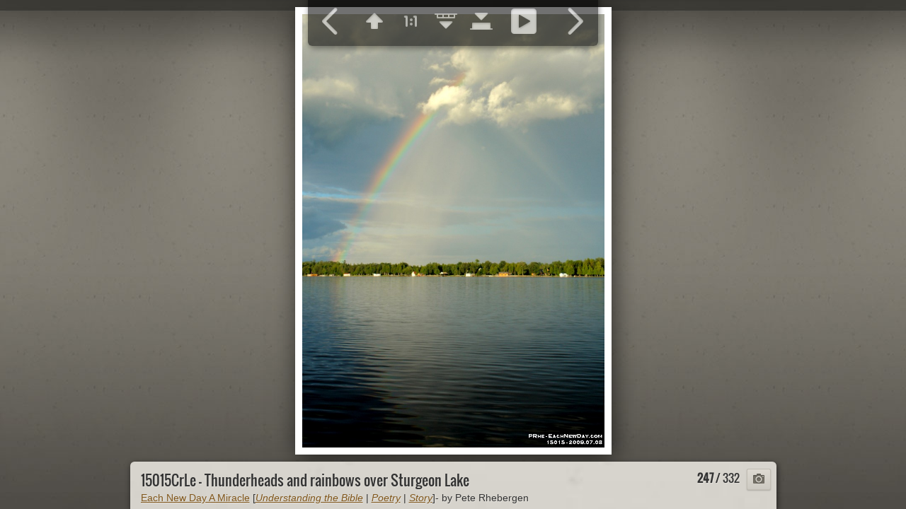

--- FILE ---
content_type: text/html
request_url: https://www.eachnewday.com/Albums/Ontario/Bobcaygeon,%20Kawartha%20Lakes/slides/15015CrLe%20-%20Thunderheads%20and%20rainbows%20over%20Sturgeon%20Lake.html
body_size: 13054
content:
<!DOCTYPE html>
<!--[if lt IE 8]><html lang="en" class="no-js ie7 oldie"><![endif]-->
<!--[if IE 8]><html lang="en" class="no-js ie8 oldie"><![endif]-->
<!--[if IE 9]><html lang="en" class="no-js ie9"><![endif]-->
<!--[if gt IE 9]><!--> <html lang="en" class="no-js"> <!--<![endif]-->
<!-- saved from url=(0014)about:internet -->
<head>
	<meta charset="UTF-8">
	<!--[if IE]><meta http-equiv="X-UA-Compatible" content="IE=edge"><![endif]-->
	<title>15015CrLe - Thunderheads and rainbows over Sturgeon Lake</title>
	<meta name="description" content="Each New Day A Miracle">
	<meta name="author" content="Peter Rhebergen">
	<meta name="generator" content="Created with jAlbum 11.6.17 &amp; Turtle 5.6.7, Exhibition style :: album creation date 07/01/26 8:07 PM :: 52a0b3711b1f0feb848e599dc28295fd">
	<meta name="keywords" content=""> 
	<meta property="og:title" content="15015CrLe - Thunderheads and rainbows over Sturgeon Lake">
	<meta property="og:type" content="website">
	<meta property="og:description" content="Each New Day A Miracle">
	<meta name="viewport" content="user-scalable=yes, width=940, minimal-ui">
	<meta name="apple-mobile-web-app-status-bar-style" content="black-translucent">
	<meta name="apple-mobile-web-app-capable" content="yes">
	<meta name="format-detection" content="telephone=no">
	<meta name="robots" content="index,follow">
	<link rel="stylesheet" href="../../../res/common.css?v=5.6.7">
	<noscript><style>.helplink, #main header .title .controls.share, #main header .title .controls.search { display:none; }</style></noscript>
	<link rel="apple-touch-icon-precomposed" href="../../../res/apple-touch-icon-144x144-precomposed.png">
	<link rel="icon" href="../../../res/favicon-32x32.png" sizes="32x32">
	<!--[if IE]><link rel="shortcut icon" href="../../../res/favicon.ico"><![endif]-->
	<meta name="msapplication-TileColor" content="#1d95af">
	<meta name="msapplication-TileImage" content="../../../res/tileicon.png">
	<script src="../../../res/modernizr-2.6.2.min.js"></script>
<link rel="alternate" href="../album.rss" type="application/rss+xml">
</head>
<body id="slide" class="slide image sub-album">
	<!--[if lt IE 9]><p class="chromeframe">You are using an outdated browser. <a href="http://browsehappy.com/">Upgrade your browser today</a> to better experience this site.</p><![endif]-->
	<div id="mainbg">&nbsp;</div>
	

	<div class="gallery" data-role="gallery">
		<div class="navigation hide">
			<div class="scrollbox">
				<div class="wrap"><ul class="cont load">
					<li><a  href="15090CrLe - Kayaking to the Marsh with Beth, Andrew and Daniel.html" title="<span class=&#34;nr&#34;>15090CrLe - Kayaking to the Marsh with Beth, Andrew and Daniel</span>  <small>Each New Day A Miracle</small>"><img src="../thumbs/15090CrLe - Kayaking to the Marsh with Beth, Andrew and Daniel.JPG" height="100" width="133" alt="15090CrLe - Kayaking to the Marsh with Beth, Andrew and Daniel.JPG"></a></li><li><a  href="15082CrLe - Kayaking to the Marsh with Beth, Andrew and Daniel.html" title="<span class=&#34;nr&#34;>15082CrLe - Kayaking to the Marsh with Beth, Andrew and Daniel</span>  <small>Each New Day A Miracle</small>"><img src="../thumbs/15082CrLe - Kayaking to the Marsh with Beth, Andrew and Daniel.JPG" height="100" width="133" alt="15082CrLe - Kayaking to the Marsh with Beth, Andrew and Daniel.JPG"></a></li><li><a  href="15073CrLe - Kayaking to the Marsh with Beth, Andrew and Daniel.html" title="<span class=&#34;nr&#34;>15073CrLe - Kayaking to the Marsh with Beth, Andrew and Daniel</span>  <small>Each New Day A Miracle</small>"><img src="../thumbs/15073CrLe - Kayaking to the Marsh with Beth, Andrew and Daniel.JPG" height="100" width="133" alt="15073CrLe - Kayaking to the Marsh with Beth, Andrew and Daniel.JPG"></a></li><li><a  href="15058CrLe - Kayaking to the Marsh with Beth, Andrew and Daniel.html" title="<span class=&#34;nr&#34;>15058CrLe - Kayaking to the Marsh with Beth, Andrew and Daniel</span>  <small>Each New Day A Miracle</small>"><img src="../thumbs/15058CrLe - Kayaking to the Marsh with Beth, Andrew and Daniel.JPG" height="100" width="133" alt="15058CrLe - Kayaking to the Marsh with Beth, Andrew and Daniel.JPG"></a></li><li><a  href="15035CrLeShRo - Thunderheads and rainbows over Sturgeon Lake.html" title="<span class=&#34;nr&#34;>15035CrLeShRo - Thunderheads and rainbows over Sturgeon Lake</span>"><img src="../thumbs/15035CrLeShRo - Thunderheads and rainbows over Sturgeon Lake.JPG" height="100" width="133" alt="15035CrLeShRo - Thunderheads and rainbows over Sturgeon Lake.JPG"></a></li><li><a  href="15015CrLe - Thunderheads and rainbows over Sturgeon Lake.html" title="<span class=&#34;nr&#34;>15015CrLe - Thunderheads and rainbows over Sturgeon Lake</span>  <small>Each New Day A Miracle</small>" class="active"><img src="../thumbs/15015CrLe - Thunderheads and rainbows over Sturgeon Lake.JPG" height="100" width="133" alt="15015CrLe - Thunderheads and rainbows over Sturgeon Lake.JPG"></a></li><li><a  href="15010CrLe - Thunderheads and rainbows over Sturgeon Lake.html" title="<span class=&#34;nr&#34;>15010CrLe - Thunderheads and rainbows over Sturgeon Lake</span>  <small>Each New Day A Miracle</small>"><img src="../thumbs/15010CrLe - Thunderheads and rainbows over Sturgeon Lake.JPG" height="100" width="133" alt="15010CrLe - Thunderheads and rainbows over Sturgeon Lake.JPG"></a></li><li><a  href="14971ReRoCrLeSh - Neighbour's canoe, after the rain.html" title="<span class=&#34;nr&#34;>14971ReRoCrLeSh - Neighbour&#39;s canoe, after the rain</span>  <small>Each New Day A Miracle</small>"><img src="../thumbs/14971ReRoCrLeSh - Neighbour's canoe, after the rain.JPG" height="100" width="133" alt="14971ReRoCrLeSh - Neighbour's canoe, after the rain.JPG"></a></li><li><a  href="14967RoCrLeShRe - Andrew fishing, after the rain.html" title="<span class=&#34;nr&#34;>14967RoCrLeShRe - Andrew fishing, after the rain</span>  <small>Each New Day A Miracle</small>"><img src="../thumbs/14967RoCrLeShRe - Andrew fishing, after the rain.JPG" height="100" width="133" alt="14967RoCrLeShRe - Andrew fishing, after the rain.JPG"></a></li><li><a  href="14962RoCrLeShRe - Sturgeon Lake skyline after the rain.html" title="<span class=&#34;nr&#34;>14962RoCrLeShRe - Sturgeon Lake skyline after the rain</span>  <small>Each New Day A Miracle</small>"><img src="../thumbs/14962RoCrLeShRe - Sturgeon Lake skyline after the rain.JPG" height="100" width="133" alt="14962RoCrLeShRe - Sturgeon Lake skyline after the rain.JPG"></a></li><li><a  href="14914LeSh - Playing around with exposure and light.html" title="<span class=&#34;nr&#34;>14914LeSh - Playing around with exposure and light</span>  <small>Each New Day A Miracle</small>"><img src="../thumbs/14914LeSh - Playing around with exposure and light.JPG" height="100" width="133" alt="14914LeSh - Playing around with exposure and light.JPG"></a></li><li><a  href="14797CrLeSh - Dragonfly sunning on the cottage.html" title="<span class=&#34;nr&#34;>14797CrLeSh - Dragonfly sunning on the cottage</span>  <small>Each New Day A Miracle</small>"><img src="../thumbs/14797CrLeSh - Dragonfly sunning on the cottage.JPG" height="100" width="133" alt="14797CrLeSh - Dragonfly sunning on the cottage.JPG"></a></li><li><a  href="13855CrLeSh - Day trip to the cottage- Ice, Skiating - Snow.html" title="<span class=&#34;nr&#34;>13855CrLeSh - Day trip to the cottage- Ice, Skiating - Snow</span>  <small>Each New Day A Miracle</small>"><img src="../thumbs/13855CrLeSh - Day trip to the cottage- Ice, Skiating - Snow.JPG" height="100" width="133" alt="13855CrLeSh - Day trip to the cottage- Ice, Skiating - Snow.JPG"></a></li><li><a  href="13843CrLeSh - Day trip to the cottage- Ice, Skiating - Snow.html" title="<span class=&#34;nr&#34;>13843CrLeSh - Day trip to the cottage- Ice, Skiating - Snow</span>  <small>Each New Day A Miracle</small>"><img src="../thumbs/13843CrLeSh - Day trip to the cottage- Ice, Skiating - Snow.JPG" height="100" width="133" alt="13843CrLeSh - Day trip to the cottage- Ice, Skiating - Snow.JPG"></a></li><li><a  href="13784CrLeSh - Day trip to the cottage- Ice, Skiating - Snow.html" title="<span class=&#34;nr&#34;>13784CrLeSh - Day trip to the cottage- Ice, Skiating - Snow</span>  <small>Each New Day A Miracle</small>"><img src="../thumbs/13784CrLeSh - Day trip to the cottage- Ice, Skiating - Snow.JPG" height="100" width="133" alt="13784CrLeSh - Day trip to the cottage- Ice, Skiating - Snow.JPG"></a></li><li><a  href="13021RoCrLeSh - Daniel wakeboarding at the cottage.html" title="<span class=&#34;nr&#34;>13021RoCrLeSh - Daniel wakeboarding at the cottage</span>  <small>Each New Day A Miracle</small>"><img src="../thumbs/13021RoCrLeSh - Daniel wakeboarding at the cottage.JPG" height="100" width="133" alt="13021RoCrLeSh - Daniel wakeboarding at the cottage.JPG"></a></li>
				</ul></div>
			</div>
			<nav class="controls clearfix"><a href="15035CrLeShRo - Thunderheads and rainbows over Sturgeon Lake.html" class="prev" title="Previous picture">&nbsp;</a><a class="up" href="../index.html" title="Back to index page">&nbsp;</a><a class="resize" title="Fit to screen">&nbsp;</a><a class="noresize" title="1:1 size">&nbsp;</a><a class="hidethumbs" title="Hide thumbnails">&nbsp;</a><a class="showthumbs" title="Show thumbnails">&nbsp;</a><a class="hideinfo" title="Hide caption / info">&nbsp;</a><a class="showinfo" title="Show caption / info">&nbsp;</a><a class="play" title="Start autoplay">&nbsp;</a><a class="pause" title="Stop autoplay">&nbsp;</a><a class="next" href="15010CrLe - Thunderheads and rainbows over Sturgeon Lake.html" title="Next picture">&nbsp;</a></nav>
		</div>			
		<div class="img" id="img">
			<div class="bottom">
				<div class="cont">
					<h4 class="nr"><strong>247</strong> / 332</h4>
					<div class="caption"><h2>15015CrLe - Thunderheads and rainbows over Sturgeon Lake</h2><div class="comment"><a href="https://www.EachNewDay.com">Each New Day A Miracle</a> [<a href="https://www.EachNewDay.com/HowToStudyTheBible"><em>Understanding the Bible</em></a> | <a href="https://www.EachNewDay.com/Poetry"><em>Poetry</em></a> | <a href="https://www.EachNewDay.com/Prose"><em>Story</em></a>]- by Pete Rhebergen</div></div>
				</div>
			</div>
			<div class="main image" style="width:720px;height:1033px;"><a href="15010CrLe - Thunderheads and rainbows over Sturgeon Lake.html"><img  src="../../../Each New Day a Miracle/Ontario/Bobcaygeon, Kawartha Lakes/15015CrLe - Thunderheads and rainbows over Sturgeon Lake.JPG" data-modified="14433" data-size="104.84 kB" alt="15015CrLe - Thunderheads and rainbows over Sturgeon Lake" data-isimage="true" data-width="720" data-height="1033" data-meta="<b>Photographer</b> Peter Rhebergen &nbsp; &middot; &nbsp; <b>Original Date</b> 08/07/09 7:42 PM &nbsp; &middot; &nbsp; <b>Camera</b> DSC-R1 &nbsp; &middot; &nbsp; <b>Focal Length (35mm)</b> 36.5mm &nbsp; &middot; &nbsp; <b>Metering Mode</b> Multi-segment &nbsp; &middot; &nbsp; <b>ISO Equivalent</b> 160 &nbsp; &middot; &nbsp; <b>Exposure Time</b> 1/250s &nbsp; &middot; &nbsp; <b>Aperture</b> 4.5 &nbsp; &middot; &nbsp; <b>Exposure bias</b> 0 EV &nbsp; &middot; &nbsp; <b>Exposure Program</b> Program normal &nbsp; &middot; &nbsp; <b>White balance</b> Auto white balance &nbsp; &middot; &nbsp; <b>Flash</b> No &nbsp; &middot; &nbsp; <b>Resolution</b> 720 x 1033"></a>
			</div>
		</div>
		<script>document.getElementById('img').style['display']='none';</script>
	</div>
	
	<div class="hook"><span class="hook-b">&nbsp;</span><span class="hook-c">&nbsp;</span><span class="hook-s">&nbsp;</span></div>
	
<script src="https://ajax.googleapis.com/ajax/libs/jquery/1.12.4/jquery.js"></script>
<script>window.jQuery || document.write('<script src="../../../res/jquery-1.12.4.min.js"><\/script>');</script>
<script src="../../../res/all.min.js?v=5.6.7" charset="utf-8"></script>
<script>
	_jaWidgetBarColor='black';
	$(document).ready(function(){			
		var enableKeys=function(){return typeof _jaWidgetFocus==='undefined' || !_jaWidgetFocus;};
		$('.img').turtle({
			resPath:'../../../res',relPath:'Ontario/Bobcaygeon, Kawartha Lakes/',level:2,firstPage:'71494CrLeUsm - Chilling at the cottage while we wait for our house to sell.html',lastPage:'00481CrLe - Daniel fishing.html',indexPage:'../index.html',previousFoldersLast:'../../Toronto/slides/01197s - Peregrine Falcon.html',nextFoldersFirst:'../../Vasey/slides/70292Cr - Have Yourself a Little Roaring Christmas.html',
			albumName:'Each New Day a Miracle',linkSlides:!0,afterLast:'nextfolder',clickBesideForIndex:!0,controlOutOpacity:0.7,markNewDays:45,fitImage:!0,fitPadding:10,
			curr:246
		});
		$('.helplink').turtleHelp({index:!1,slide:!0});
		$('<img>',{src:'../../../Each New Day a Miracle/Ontario/Bobcaygeon, Kawartha Lakes/15010CrLe - Thunderheads and rainbows over Sturgeon Lake.JPG'});
		$('<img>',{src:'../../../Each New Day a Miracle/Ontario/Bobcaygeon, Kawartha Lakes/15035CrLeShRo - Thunderheads and rainbows over Sturgeon Lake.JPG'});
		

	});
	if(location.protocol!=='file:') {
	}
	
</script>




</body>
</html>

